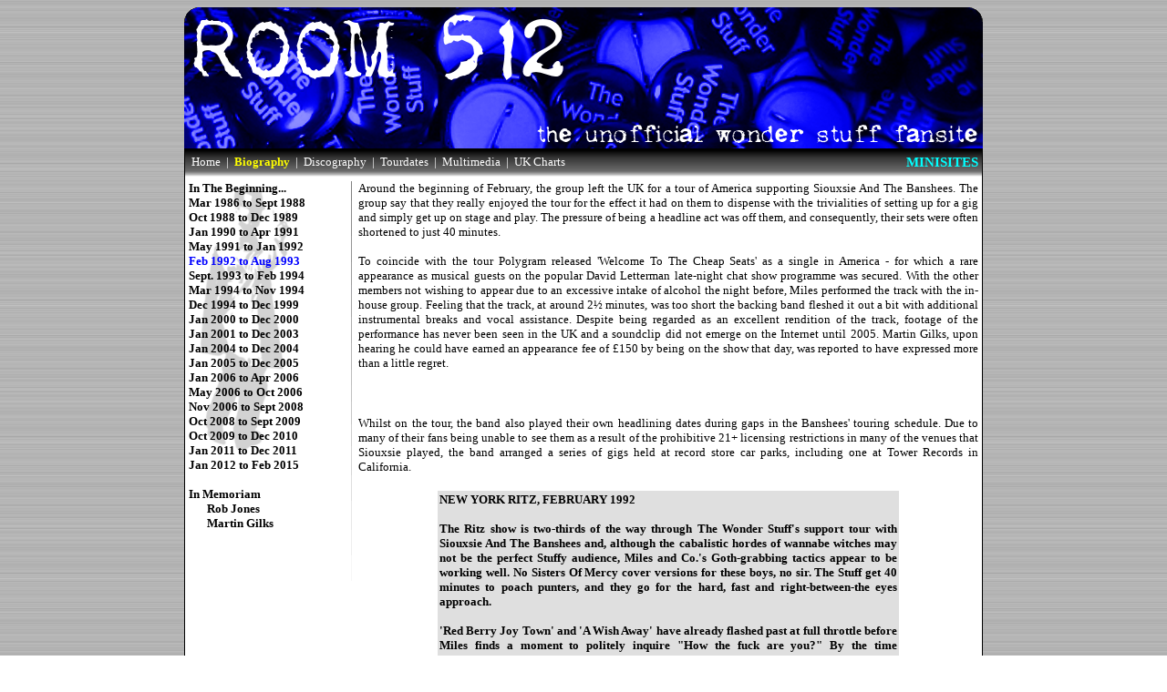

--- FILE ---
content_type: text/html
request_url: https://room512.co.uk/biography_pg6.htm
body_size: 11459
content:
<html>

<head>
<meta http-equiv="Content-Language" content="en-gb">
<meta http-equiv="Content-Type" content="text/html; charset=windows-1252">
<title>Room 512 : the unofficial Wonder Stuff website</title>
</head>

<body link="#0000FF" vlink="#FF0000" alink="#00FF00" background="images/pgbk.gif">

<div>
	<div align="center">
	<table border="0" width="876" cellspacing="0" cellpadding="0" height="101%"
>
		<tr>
			<td>
			<table border="0" width="100%" cellspacing="0" cellpadding="0" height="98%">
				<tr>
					<td height="133">
					<a href="index.htm">
					<img border="0" src="images/toplogo2.png" width="876" height="155"></a></td>
				</tr>
				<tr>
					<td height="32" background="images/bluebar.png" style="border-left: 1px solid #000000; border-right: 1px solid #000000">
					<table border="0" width="100%" cellpadding="2">
						<tr>
							<td>
							<font color="#FFFFFF" face="Trebuchet MS" size="2">&nbsp;</font><font face="Trebuchet MS"><a href="index.htm" style="text-decoration: none; "><font color="#FFFFFF" size="2">Home</font></a></font><font face="Trebuchet MS" size="2"><font color="#FFFFFF">&nbsp; 
							|&nbsp; </font>
							<a href="biography_pg1.htm" style="text-decoration: none; font-weight:700">
							<font color="#FFFF00">Biography</font></a><font color="#FFFFFF">&nbsp; |&nbsp; </font>
							<a href="discography_singles.htm" style="text-decoration: none">
							<font color="#FFFFFF">Discography</font></a><font color="#FFFFFF">&nbsp; 
							|&nbsp; </font>
							<a href="tourdates_2014.htm" style="text-decoration: none">
							<font color="#FFFFFF">Tourdates</font></a><font color="#FFFFFF">&nbsp; |&nbsp; </font>
							<a href="multimedia.htm" style="text-decoration: none">
							<font color="#FFFFFF">Multimedia</font></a><font color="#FFFFFF">&nbsp; |&nbsp; </font>
							<a href="ukcharts.htm" style="text-decoration: none">
							<font color="#FFFFFF">UK 
							Charts</font></a></font></td>
							<td>
							<p align="right">
							<a href="minisites.htm" style="text-decoration: none">
							<span style="font-weight: 700">
							<font face="Trebuchet MS" color="#00FFFF" style="font-size: 11pt">
							MINISITES</font></span></a></p>
							</td>
						</tr>
					</table>
					</td>
				</tr>
				<tr>
					<td bgcolor="#FFFFFF" style="border-left: 1px solid #000000; border-right: 1px solid #000000">
					<table border="0" width="100%" cellpadding="2" height="100%">
						<tr>
							<td width="170" valign="top" align="bottom" background="images/background.png">
							<p align="left"><b>
							<font color="#000000" face="Trebuchet MS" size="2">
							<a href="biography_pg1.htm" style="text-decoration: none">
							<font color="#000000">In The Beginning...</font></a></font><font face="Trebuchet MS" size="2"><br>
							</font>
							<font color="#000000" face="Trebuchet MS" size="2">
							<font color="#000000">
							<a href="biography_pg2.htm" style="text-decoration: none">
							<font color="#000000">Mar 1986 to Sept 1988</font></a></font><br>
							<a href="biography_pg3.htm" style="text-decoration: none">
							<font color="#000000">Oct 1988 to Dec 1989</font></a><br>
							<a href="biography_pg4.htm" style="text-decoration: none">
							<font color="#000000">Jan 1990 to Apr 1991</font></a><br>
							<a href="biography_pg5.htm" style="text-decoration: none">
							<font color="#000000">May 1991 to Jan 1992</font></a><br>
							<a href="biography_pg6.htm" style="text-decoration: none">
							Feb 1992 to Aug 1993</a><br>
							<a href="biography_pg7.htm" style="text-decoration: none">
							<font color="#000000">Sept.  1993 to Feb 1994</font></a><br>
							<a href="biography_pg8.htm" style="text-decoration: none">
							<font color="#000000">Mar 1994 to Nov 1994</font></a><br>
							<a href="biography_pg9.htm" style="text-decoration: none">
							<font color="#000000">Dec 1994 to Dec 1999</font></a><br>
							<a href="biography_pg10.htm" style="text-decoration: none">
							<font color="#000000">Jan 2000 to Dec 2000</font></a><br>
							<a href="biography_pg11.htm" style="text-decoration: none">
							<font color="#000000">Jan 2001 to Dec 2003</font></a><br>
							<a href="biography_pg12.htm" style="text-decoration: none">
							<font color="#000000">Jan 2004 to Dec 2004</font></a><br>
							<a href="biography_pg13.htm" style="text-decoration: none">
							<font color="#000000">Jan 2005 to Dec 2005</font></a><br>
							<a href="biography_pg14.htm" style="text-decoration: none">
							<font color="#000000">Jan 2006 to Apr 2006</font></a><br>
							<a href="biography_pg15.htm" style="text-decoration: none">
							<font color="#000000">May 2006 to Oct 2006 </font>
							</a> <br>
							<a href="biography_pg16.htm" style="text-decoration: none">
							<font color="#000000">Nov 2006 to </font></a>
							</font>
							<font face="Trebuchet MS" size="2">
							<a href="biography_pg16.htm" style="text-decoration: none">
							<font color="#000000">Sept 2008</font></a></font><br>
							<font face="Trebuchet MS" size="2">
							<a href="biography_pg17.htm" style="text-decoration: none">
							<font color="#000000">Oct 2008 to Sept 2009</font></a></font><br>
							<font color="#000000" face="Trebuchet MS" size="2">
							<a href="biography_pg18.htm" style="text-decoration: none">
							<font color="#000000">Oct 2009 to Dec 2010</font></a></font><a href="biography_pg18.htm" style="text-decoration: none"><font color="#000000"></a></font></font></a><br>
							<font color="#000000" face="Trebuchet MS" size="2">
							<a style="text-decoration: none" href="biography_pg19.htm">
							<font color="#000000">Jan 2011 to Dec 2011</font></a></font><br>
							<a href="biography_pg20.htm" style="text-decoration: none">
							<font face="Trebuchet MS" size="2" color="#000000">
							Jan 2012 to Feb 2015</font></a></b></p>
							<p align="left"><b>
							<font color="#000000" face="Trebuchet MS" size="2">In 
							Memoriam<br>
							<img border="0" src="images/tab.gif" width="20" height="1"><a href="inmemoriam_rj.htm" style="text-decoration: none"><font color="#000000">Rob 
							Jones</font></a><br>
							<img border="0" src="images/tab.gif" width="20" height="1"><a href="inmemoriam_mg.htm" style="text-decoration: none"><font color="#000000">Martin 
							Gilks</font></a></font></b></td>
							<td valign="top" width="4" align="center">
							<img border="0" src="images/vertbar.gif" width="1" height="450"></td>
							<td valign="top">
							<div>
								<div>
									<div>
										<p align="justify"
>
										<font face="Trebuchet MS" color="#000000" size="2">
										<strong style="FONT-WEIGHT: 400">Around 
										the beginning of February, the group 
										left the UK for a tour of America 
										supporting Siouxsie And The Banshees.  
										The group say that they really enjoyed 
										the tour for the effect it had on them 
										to dispense with the trivialities of 
										setting up for a gig and simply get up 
										on stage and play.  The pressure of being 
										a headline act was off them, and 
										consequently, their sets were often 
										shortened to just 40 minutes.</strong></font></p>
										<p align="justify"
>
										<font face="Trebuchet MS" color="#000000" size="2">
										<strong style="FONT-WEIGHT: 400">To 
										coincide with the tour Polygram released 
										'Welcome To The Cheap Seats' as a single 
										in America - for which a rare appearance 
										as musical guests on the popular David 
										Letterman late-night chat show programme 
										was secured.  With the other members not 
										wishing to appear due to an excessive 
										intake of alcohol the night before, 
										Miles performed the track with the 
										in-house group.  Feeling that the track, 
										at around 2½ minutes, was too short the 
										backing band fleshed it out a bit with 
										additional instrumental breaks and vocal 
										assistance.   Despite being regarded 
										as an excellent rendition of the track, 
										footage of the performance has never 
										been seen in the UK and a soundclip did 
										not emerge on the Internet until 2005.   
										Martin Gilks, upon hearing he could have 
										earned an appearance fee of £150 by 
										being on the show that day, was reported 
										to have expressed more than a little 
										regret.</strong></font></p>
										<p align="justify"
>&nbsp;</p>
										<p align="justify"
>
										<font face="Trebuchet MS" color="#000000" size="2">
										<strong style="FONT-WEIGHT: 400">Whilst 
										on the tour, the band also played their 
										own headlining dates during gaps in the 
										Banshees' touring schedule.  Due to many 
										of their fans being unable to see them 
										as a result of the prohibitive 21+ 
										licensing restrictions in many of the 
										venues that Siouxsie played, the band 
										arranged a series of gigs held at record 
										store car parks, including one at Tower 
										Records in California.</strong></font></p>
										<div>
											<center>
											<table id="table5" borderColorDark="#0000ff" cellPadding="2" width="75%" borderColorLight="#00ffff" border="0" valign="top">
												<tr>
													<td vAlign="top" align="middle" bgcolor="#DFDFDF">
													<p align="justify"
>
													<em style="FONT-STYLE: normal">
													<strong>
													<font face="Trebuchet MS" color="#000000" size="2">
													NEW YORK RITZ, FEBRUARY 1992</font></strong></em></p>
													<p align="justify"
>
													<em style="FONT-STYLE: normal">
													<strong>
													<font face="Trebuchet MS" color="#000000" size="2">
													The Ritz show is two-thirds 
													of the way through The 
													Wonder Stuff's support tour 
													with Siouxsie And The 
													Banshees and, although the 
													cabalistic hordes of wannabe 
													witches may not be the 
													perfect Stuffy audience, 
													Miles and Co.'s 
													Goth-grabbing tactics appear 
													to be working well.  No 
													Sisters Of Mercy cover 
													versions for these boys, no 
													sir.  The Stuff get 40 
													minutes to poach punters, 
													and they go for the hard, 
													fast and right-between-the 
													eyes approach. </font></strong></em></p>
													<p align="justify"
>
													<em style="FONT-STYLE: normal">
													<strong>
													<font face="Trebuchet MS" color="#000000" size="2">
													'Red Berry Joy Town' and 'A 
													Wish Away' have already 
													flashed past at full 
													throttle before Miles finds 
													a moment to politely inquire 
													&quot;How the fuck are you?&quot; By 
													the time 'Circlesquare' and 
													'Cartoon Boyfriend' have 
													beamed past, the wedge of 
													generic rock lads down the 
													front are well into their 
													human volleyball 'bodyswimming' 
													act. </font></strong></em></p>
													<p align="justify"
>
													<em style="FONT-STYLE: normal">
													<strong>
													<font face="Trebuchet MS" color="#000000" size="2">
													Maybe it's not having the 
													pressure of carrying the 
													whole evening, but the Stuff 
													seem especially focused and 
													relaxed.  Gilks, dapper in 
													pale blue knee-length 
													shorts, nonchalantly flicks 
													around the drum kit.  
													Clifford, dapper in black 
													shorts, bounces with the 
													bass lines.  Treece and Bell, 
													dapper in long trousers, 
													trade banjo lines and gnarly 
													riffs.  Hunt, also dapper, in 
													a black windcheater-esque 
													jacket, suggestive of a man 
													who's just got off his 
													bicycle and popped in out of 
													the rain, hits all the right 
													notes, and keeps the verbals 
													down to the odd jolly jibe.</font></strong></em></p>
													<p align="justify"
>
													<em style="FONT-STYLE: normal">
													<strong>
													<font face="Trebuchet MS" color="#000000" size="2">
													&quot;I've got one piece of 
													advice for you tonight,&quot; he 
													tells a hushed hall in 
													presidential tones.  &quot;Just 
													stop buying records by The 
													Farm.  They don't get any 
													better.  They just stay 
													consistently shit.&quot;</font></strong></em></p>
													<p align="justify"
>
													<em style="FONT-STYLE: normal">
													<strong>
													<font face="Trebuchet MS" color="#000000" size="2">
													Oddly, there is not a single 
													dissenting voice raised.  
													With the entire venue united 
													by a shared Farmophobia, the 
													Stuffies power on through 
													the crème-de-la-crème of 
													their back catalogue, 
													harvesting eyeliner victims 
													by the song.  'Golden Green', 
													'Size Of A Cow' and 'Don't 
													Let Me Down, Gently' are 
													delivered with enough 
													ebullience to thaw out the 
													iciest of Ice Queens.  
													'Donation', with Hunt 
													yawping &quot;motherfuckers&quot; 
													through a megaphone and 
													jigging like a boxer, is 
													fiery enough to squeeze 
													juice out of Ice-T. </font></strong></em></p>
													<p align="justify"
>
													<em style="FONT-STYLE: normal">
													<strong>
													<font face="Trebuchet MS" color="#000000" size="2">
													As they turn their 
													collective heel on the 
													spotlights, the 
													Siouxsie-ettes in the 
													balcony are starting to 
													fiddle with their 'Stiff 
													Stuff' clogged hair, and 
													wondering whether a nice 
													clean 'bob cut' like Miles' 
													might not be a good idea.  
													The Anti Nowhere League's 'I 
													Fuck Sheep' is still the 
													best-selling 'button' on The 
													Ritz's badge stall, but 
													there's a new one saying 
													'Miles Lives!' which is 
													starting to do good 
													business.</font></strong></em></p>
													<p align="right"><i><strong>
													<font face="Trebuchet MS" color="#000000" size="2">
													Roger Morton, New Musical 
													Express</font></strong></i></td>
												</tr>
											</table>
											<p align="right">&nbsp;</p>
											</center></div>
										<p align="justify"
>
										<strong style="font-weight: 400">
										<font face="Trebuchet MS" size="2">B</font></strong><font face="Trebuchet MS" color="#000000" size="2"><strong style="FONT-WEIGHT: 400">ack 
										in the UK, 'Welcome To The Cheap Seats - 
										&quot;The Motion Picture&quot; video' was 
										released.  Filmed as a documentary about 
										the group (spanning the period between 
										June 1990 to November 1991), it featured 
										the videos for the singles released from 
										'Never Loved Elvis' plus live tracks, 
										behind-the-scenes banter, interviews, 
										and some previously (officially) 
										unreleased material such as 'Room 512', 
										'Sing The Absurd', The Jam's 'That's 
										Entertainment' and an extract of 
										Steppenwolf's 'The Pusher'.</strong></font></p>
										<p align="justify"
>
										<font face="Trebuchet MS" color="#000000" size="2">
										<strong style="FONT-WEIGHT: 400">With 
										the success of their third album and the 
										popularity gained from a string of 
										successful singles and concert dates, 
										the video went straight into the Number 
										1 position in the UK video charts.  
										Initial plans were for the video to 
										feature more live performances and 
										interviews, but these were cut out prior 
										to final mastering of the movie and 
										opportunities to see tracks such as 
										those recorded at the Minsthorpe High 
										School gig were lost.   Although 
										artwork proofs for the longer version of 
										the video exist, it is doubtful whether 
										any copies of the actual video itself 
										were produced.</strong></font></p>
										<p align="justify"
>
										<font face="Trebuchet MS" color="#000000" size="2">
										<strong style="FONT-WEIGHT: 400">If the 
										group had got their way, this 
										chart-topping video would also have been 
										joined by a budget-priced album of 
										tracks taken from the documentary 
										including live, rare and re-recorded 
										material.  Unfortunately, Polydor weren't 
										so keen on the idea, preferring to keep 
										the work back for use on future album or 
										single releases and choosing instead to 
										simply use the 'Welcome To The Cheap 
										Seats' single as promotion for the video 
										and 'Never Loved Elvis' album.</strong></font></p>
										<p align="justify"
>
										&nbsp;</p>
										<p align="justify"
>
										<font face="Trebuchet MS" color="#000000" size="2">
										<strong style="FONT-WEIGHT: 400">
										<img border="0" src="images/tws_1993.jpg" width="300" height="455" align="right">It was whilst on their tour of the States, 
										watching the success of their new 
										long-playing video from afar, that Miles 
										awoke in his bunk whilst in Newhaven 
										after one booze-fuelled night to find 
										himself - or rather his underpants - 
										covered in blood.  &quot;There was a ludicrous 
										feeling of pride,&quot; he recalls.  &quot;I 
										thought, I'm a real boozer now! What 
										must've been a pint of blood was all 
										over them.  I thought, Jesus, boy, this 
										is too much plonk - your arse can't cope 
										with it and has exploded.&quot;&nbsp; The incident 
										led to Miles penning a new track 
										entitled 'A Great Drinker', also aimed 
										as a tribute to the American cult poet &amp; 
										author, Charles Bukowski.   Miles' love 
										affair with the writings of Bukowski - 
										whose most famous work was the 1987 film 
										Barfly which starred Mickey Rourke as 
										Bukowski's alter-ego, Henry Chianski - 
										had developed after NME writer, and 
										Wonder Stuff fan, James Brown had given 
										Hunt one of his (Bukowski's) novels.  The 
										work of Bukowski led to Miles 
										discovering John Fante and both of these 
										authors would eventually turn out to be 
										the inspiration behind another song, 
										'Hank and John' during which Miles 
										namechecks titles of some Chinaski/Bukowski 
										books - [Dreams From] Bunker Hill, Dago 
										Red, Bring Me Your Love, Ham On Rye and 
										Barfly.</strong></font></p>
										<p align="justify"
>
										<font face="Trebuchet MS" color="#000000" size="2">
										<strong style="FONT-WEIGHT: 400">Prior 
										to their Atlanta gig, Tommy Roe turned 
										up wanting to join in when the group 
										sang his song, 'Dizzy'.  Miles: &quot;We had 
										to, like, decline, 'cos it's hard enough 
										to get across what we do in 40 minutes 
										without confusing everybody totally with 
										Tommy Roe.&quot; On initially meeting the 
										Stuffies however, Roe was heard to 
										enquire &quot;where's this Vic Reeves fella?&quot; 
										Hearing that Vic was actually a 
										comedian, Roe seemed to take great 
										offence - &quot;so he thinks my song's 
										funny?&quot;.</strong></font></p>
										<p align="justify"
>&nbsp;</p>
										<p align="justify"
>
										<font face="Trebuchet MS" color="#000000" size="2">
										<strong style="FONT-WEIGHT: 400">
										Following their return from America in 
										March, the 
										group made their first UK appearance of 
										the year.   Leicester 
										University was the venue for a tribute 
										gig for an ex-roadie, Spike, who had 
										earlier died in a car crash in Germany.   
										The gig was billed as featuring the 
										Milltown Brothers, Crazyhead, The Wonder 
										Stuff and A Very Special Guest - the 
										results of which can be heard on the 
										bootleg album 'The Very Special Guest'.  
										The 'very special guest' referred to was 
										Loz Hardy of Kingmaker who filled in for 
										Malc who had been taken ill with the 
										flu.  Called up only a few days days 
										before the gig in front of a thousand 
										people, aside from a brief soundcheck 
										this was the first time Loz had played 
										with the group and the other members of 
										Kingmaker all stood in the front row of 
										the crowd hurling abuse! It was during 
										the soundcheck for the gig that the 
										group premiered a new track for those 
										able to attend, an acoustic number 
										called 'Cabin Fever'.</strong></font></p>
										<p
>&nbsp;</p>
										<p align="justify"
>
										<font face="Trebuchet MS" color="#000000" size="2">
										<strong style="FONT-WEIGHT: 400">
										<img border="0" src="images/reading1992.png" width="400" height="267" align="right">The 
										Summer of 1992 found the group 
										playing at various festivals in Europe, 
										and the band confirmed a headline 
										appearance at The Reading Festival.  
										Being a headlining act at the Reading 
										Festival should have been one of the 
										high points in the band's career, but 
										was not the case.  Malc remembers how the 
										gig felt to him, &quot;We got away with it, 
										but that's not what you go to do.  Going 
										on so late with no soundcheck, the 
										pressure of headlining, and having to 
										entertain the crowd for an hour and a 
										half, it's very difficult.  At some 
										stages you could tell the crowd were 
										losing the sound.&quot; However, Miles 
										recollection of the event was that &quot;it 
										was a thrill to do - I thought the 
										audience were absolutely fantastic.  I 
										was happy with the gig, but maybe that 
										was because I was drunk.&quot; Indeed, in 
										Miles' own words at a later date, 'A Wish Away' &quot;was 
										shit&quot; and he apologised for &quot;one 
										of the most incredibly poor performances 
										in rock&quot;.   They did, however, give 
										a taste of things to come when they 
										publicly aired new track 'Cabin Fever' 
										at the festival, though this version saw 
										more of a full group contribution 
										compared to the version soundchecked at 
										the Leicester gig.</strong></font></p>
										<p align="justify"
>
										<font face="Trebuchet MS" color="#000000" size="2">
										<strong style="FONT-WEIGHT: 400">To 
										coincide with the 20th anniversary of 
										the festival the group also donated a track 
										to 'Reading: The Indie Album', a 
										compilation album featuring tracks by artists who had 
										appeared at the festival.  As the group 
										didn't feel happy to follow the lead of 
										other artists on the album and use a 
										previously released track, they 
										recorded a new track - 'Room 512'.   An 
										acoustic version of the tracks, played 
										and sung by Miles, was originally featured in the 
										'Welcome To The Cheap Seats' video 
										although Martin Gilks appears onscreen 
										playing the guitar having been taught 
										the chords to the track only a few hours 
										previously.</strong></font></p>
										<p align="justify"
>
										<font face="Trebuchet MS" color="#000000" size="2">
										<strong style="FONT-WEIGHT: 400">Shortly 
										after the Reading Festival, and to commemorate the 40th 
										anniversary of the Spastics Society, the NME (in conjunction with the charity) 
										released an album featuring modern-day 
										artists covering a selection of number one 
										singles from the past 40 years.  The Stuffies elected to cover 'Cuz I Luv 
										You', a track which originally reached 
										number one on October 30th 1971 when 
										recorded by fellow Midlanders, Slade.   
										However, when they began to rehearse the 
										track Miles found he had difficulty 
										getting the lyrics right so he contacted 
										Slade's Dave Hill who faxed over the 
										correct lyrics to Miles in the studio.  
										&quot;It was done the same way we do any 
										cover version,&quot; Miles explained, &quot;We 
										play the seven-inch on the multi-track 
										in the studio and then copy it.  When we 
										did 'That's Entertainment' we even 
										copied the mistakes on the drums.&quot;&nbsp; 
										The Slade cover also features on a 
										sampler for the album, 'Ruby Trax Gems'.</strong></font></p>
										<p align="justify"
>&nbsp;</p>
										<p align="justify"
>
										<font face="Trebuchet MS" color="#000000" size="2">
										<img height="294" alt="The Stuffies in the new Far Out Recording Studios, London '92" hspace="8" src="images/twsstudio.jpg" width="445" align="left"><strong style="FONT-WEIGHT: 400">With 
										the festivals over and work on the new 
										studio finally finished (once an 
										air-conditioning unit had been installed 
										after they found out that it became a 
										sauna in hot weather!) the group spent 
										time demoing new material for their 
										fourth album.  Sessions were interrupted 
										only briefly by an appearance, at 
										London's Town &amp; Country Club show on 
										October 10th for XFM Radio.   The 
										station, partly owned by The Cure's Robert 
										Smith, were attempting to provide a 
										specialist radio station for the 
										capital and, initially, secured a four 
										week trail broadcast to gauge audience 
										responses and ratings verdicts to see 
										whether the station would be viable.   
										The group performed a short thirty-five minute 
										set on the final night of the 
										station's four week broadcast.   Admission (by T-shirt only) cost £7 
										and the band were supported by, amongst 
										others, The Frank &amp; Walters.  The set 
										opened with 'Radio Ass Kiss', premiered 
										three new songs plus 'Cabin Fever' and, 
										as part of the encore, Miles co-hosted a 
										celebrity raffle with comedian Sean 
										Hughes before the band closed the show 
										with 'Don't Let Me Down, Gently'.</strong></font></p>
										<p align="justify"
>
										&nbsp;</p>
										<p align="justify"
>
										<font face="Trebuchet MS" color="#000000" size="2">
										<strong style="FONT-WEIGHT: 400">Having 
										finished work on their last album in 
										1991, of which almost half of the tracks 
										had been written around 18 months 
										previous when Rob Jones was still part 
										of the group, the group had a massive 
										collection of subjects and ideas that could be put 
										to music - not forgetting the tracks 
										that had been planned for the abandoned 'Welcome To The Cheap Seats' soundtrack 
										album.  As a result, the 
										group came up with over 30 tracks that 
										they considered to be worthy of 
										recording sparking rumours that the next 
										album would be released as a double album? &quot;It's a 
										terribly sort of dinosaurish thing to do 
										really,&quot; rued Miles in an interview 
										in Guitarist 
										magazine.  &quot;I think music like ours has a 
										short attention span, so to ask anybody 
										for more than 40 minutes of their time 
										is a bit much.  We're old fashioned in 
										that way; a single should be like two 
										and a half / three minutes and an album 
										should have 12 tracks.  That's the rules, 
										and we stick to them.&quot;</strong></font></p>
										<p align="justify"
>
										<font face="Trebuchet MS" color="#000000" size="2">
										<strong style="FONT-WEIGHT: 400">After 
										trying out all of their ideas, the group 
										moved to the Greenhouse Studios in 
										London to begin recording tracks for the 
										new album with Pat Collier, producer of 
										'The Eight Legged Groove Machine' and 'Hup', 
										back at the production controls.   Partway 
										through the proceedings, Miles briefly 
										took time out to appear on BBC Radio 
										Five's Fantastic Voyage - a radio 
										version of the cult 1970's film in which a 
										crew in a submarine were miniaturised 
										and injected into a human body to travel 
										around and find out more about it.  
										During the broadcast, Miles performed a 
										solo rendition of 'Sing The Absurd'.</strong></font></p>
										<p align="justify"
>&nbsp;</p>
										<p align="justify"
>
										<font face="Trebuchet MS" color="#000000" size="2">
										<strong style="FONT-WEIGHT: 400">In 
										April 1993, Miles gave an interview on 
										BBC Radio 1FM's Evening Session 
										programme in which he hinted that the 
										group were planning on making keyboard 
										player Pete Whittaker a full-time member 
										as he was now becoming an important part 
										of the group both in the studio and on 
										stage.  He also bought along a tape to 
										the interview for broadcast on-air which 
										contained an exclusive track that final 
										mixing had 
										only recently been finished, 'I Wish 
										Them All Dead' - an attack at the Man 
										Boy Love Association, a paedophile ring 
										in the US.</strong></font></p>
										<p align="justify"
>
										<font face="Trebuchet MS" color="#000000" size="2">
										<strong style="FONT-WEIGHT: 400">By the 
										end of May, the recording sessions were 
										finished with just a few final mixes 
										remaining.   To try out the new 
										material, the group played some European 
										venues where they appeared alongside 
										Hothouse Flowers &amp; Leonard Cohen at the 
										Rock In Vienna Festival, Anthrax, Rage 
										Against The Machine &amp; Suicidal 
										Tendencies at the Berlin Rock Festival 
										and Status Quo at their Le Zenith gig in 
										Paris.  They then returned to the studio 
										in mid-June for more mixing work.  At 
										first they brought in Matt Wallace, who 
										had previously worked with Faith No 
										More, but things didn't work out as 
										hoped and the group eventually opted for 
										Mark Stent.</strong></font></p>
										<p align="justify"
>
										<font face="Trebuchet MS" color="#000000" size="2">
										<strong style="FONT-WEIGHT: 400">Within 
										a couple of months, the album was 
										completed with just the final 
										tracklisting and 
										running order to be decided upon.  This 
										was eventually determined as a result of 
										the group, their management, Polydor 
										representatives and close friends 
										writing down what their ideal track 
										listings from a list (and tape) of all 
										the tracks recorded and then choosing the 
										most popular tracks from the responses.   
										Keen not to waste those that didn't make 
										it onto the album, it was decided that 
										any singles released from the album 
										would come out as four track 
										cross-format EP's with the single title 
										track included alongside three (or more 
										in some cases) of the tracks.</strong></font></p>
										<p align="justify"
>
										&nbsp;</p>
										<p align="justify"
>
										<strong style="font-weight: 400">
										<font face="Trebuchet MS" size="2">The group 
										began preparing for a September release 
										for the album, with a single to come out 
										shortly beforehand when, on July 
										30th, </font></strong>
										<font face="Trebuchet MS" color="#000000" size="2">
										<strong style="FONT-WEIGHT: 400">it was 
										announced that Rob 
										Jones had been found dead in his New York 
										apartment at the age of 29.   Despite the ill-feeling 
										and animosity that had developed between 
										the group members, this was a double 
										tragedy for Miles as there had already 
										been a death in his family only days 
										before.</strong></font></p>
										<p align="justify"
>
										<font face="Trebuchet MS" color="#000000" size="2">
										<strong style="FONT-WEIGHT: 400">Though 
										they hadn't seen or heard much of The 
										Bass Thing since his departure at the 
										end of 1989, they hadn't forgotten him 
										completely and there was always 
										something that would spring up from out 
										of nowhere and remind them of him.  A 
										book called 'Rock Talk' by Jim Driver 
										collected together stories from various 
										groups about tour experiences and Miles 
										contributed a chapter taken from one of 
										his US tour diaries in which he had 
										included the line &quot;it was Bob's birthday 
										yesterday, but I never said anything to 
										anyone 'cause I didn't know how they 
										felt about it.&quot;</strong></font></p>
										<div>
											<center>
											<table id="table6" borderColorDark="#0000ff" cellPadding="2" width="75%" borderColorLight="#00ffff" border="0" valign="top">
												<tr>
													<td vAlign="top" align="middle" bgcolor="#DFDFDF">
													<p align="justify"
>
													<em style="FONT-STYLE: normal">
													<strong>
													<font face="Trebuchet MS" color="#000000" size="2">
													WONDER STUFF BASSMAN ROB 
													DIES, AGED 29</font></strong></em></p>
													<p align="justify"
>
													<em style="FONT-STYLE: normal">
													<strong>
													<font face="Trebuchet MS" color="#000000" size="2">
													A Midland pop star has died 
													suddenly in America.  Rob 
													Jones, a founder member of 
													rock group The Wonder Stuff, 
													is believed to have suffered 
													a heart attack.  He was just 
													29.  Jones is not thought to 
													have been suffering any 
													illness and was attempting 
													to get over the break up of 
													his marriage to American 
													wife Jessica.  
													<br>
													The bass guitarist, from 
													Kingswinford, near Dudley, 
													had moved to New York in 
													1990 after quitting the 
													group.  Jones formed The 
													Wonder Stuff in Stourbridge 
													in March 1986 with singer 
													Miles Hunt, guitarist Malc 
													Treece and drummer Martin 
													Gilks.  He played on two 
													albums and four Top 40 hits, 
													including 'Who Wants To Be 
													The Disco King?' and 'Don't 
													Let Me Down, Gently'.  
													Jones, better known as 'The 
													Bass Thing', provided the 
													backbone of The Wonder 
													Stuff's early sound and was 
													a cult figure amongst their 
													fans.  Singer Miles Hunt 
													recalled the night Jones 
													finally left the band after 
													a gig in December 1989.  &quot;The 
													final night was sad.  I 
													remember leaving the bar of 
													the Holiday Inn in 
													Birmingham and using one of 
													my friends as a crutch.  I 
													was quite tearful and so was 
													Bob.  He stayed up till 6am, 
													got a lift to Heathrow and 
													went to America.  I never saw 
													him again.&quot;<br>
													<br>
													Jones settled down in New 
													York and attempted to form a 
													band called The Bridge And 
													Tunnel Crew.  Despite plans 
													to tour and to bring the 
													group to the UK, the whole 
													enterprise fell apart with 
													the deterioration of Jones' 
													marriage.  
													The Wonder Stuff release a 
													new album at the end of 
													September.</font></strong></em></p>
													<p align="right"><i><strong>
													<font face="Trebuchet MS" color="#000000" size="2">
													Gurbir Dhillon, Sunday 
													Mercury</font></strong></i></td>
												</tr>
											</table>
											</center></div>
										<p align="justify"
>
										<font face="Trebuchet MS" color="#000000" size="2">
										<strong style="FONT-WEIGHT: 400">Although little news had 
										come out about Rob 
										since he left for New York, having cut off 
										contact with his family and most of his 
										friends, Rob and Jessica's songwriting 
										had eventually led to them forming a 
										group called The Bridge And Tunnel Crew.   
										With Rob on lead vocals and rhythm 
										guitar, the group had been preparing to 
										approach US record companies to get a 
										recording contract and had recorded an 
										excellent demo tape.   Sadly, the 
										relationship between Rob and Jessica had 
										started to sour resulting in them 
										splitting up earlier in the year driving 
										Rob into depression although they still 
										remained close friends.   With at 
										least one label expressing an interest 
										in them, Rob contacted a small number of the 
										Wonder Stuff's road crew telling them 
										that his group had been given a slot at 
										the legendary CBGB's in New York and 
										asking them if they could get any 
										UK record labels interested in attending 
										the gig in order to try to pick up wider 
										interest for the group.   Sadly, 
										with the passing of the driving force 
										behind the group, the labels withdrew 
										their interest and the tracks that were 
										recorded have never been heard outside 
										of Rob's close family and friends.</strong></font></p>
										<p align="justify"
>
										<strong style="font-weight: 400">
										<font face="Trebuchet MS" size="2">Whilst 
										Rob's mother organised a small service 
										in the UK for his family and friends, 
										Jessica, as his legal next-of-kin, 
										arranged for Rob to be cremated in New 
										York.   His ashes were scattered at 
										a number of locations where she felt Rob 
										would have been at home - close to the 
										Statue of Liberty and Ellis Island, near 
										the Parachute Drop at Coney Island and, 
										bizarrely, in a flowerbed by the 
										swimming pool at Tammy Wynette's house 
										as Rob was a big fan of her music.   
										As Rob's time with the group had drawn 
										to an end, he had made no secret of his 
										dislike for the UK and how he had felt 
										that America, and New York in 
										particular, had started to feel more 
										like home for him.</font></strong></p>
										<p align="justify"
>&nbsp;</p>
										<p align="justify"
>
										<font face="Trebuchet MS" color="#000000" size="2">
										<strong style="FONT-WEIGHT: 400">At the 
										end of August, The Wonder Stuff played 
										an exclusive gig at Birmingham's Irish 
										Centre for members of their fan club.  
										This would be the first time that they 
										had played most of their new material to a 
										home audience though it wasn't until 
										nearly three-quarters of the way through 
										the set that Miles mentioned Rob, 
										dedicating the track 'Piece Of Sky' to 
										him.  Although never intended to be a 
										tribute track for anyone, the lyrics now 
										seemed so much more poignant and many of 
										the fans regard this is Bob's track.  The 
										majority of this gig can be heard on a 
										bootleg CD, 'A Tribute To A Bass Thing', 
										though the gig was never meant to be a 
										tribute performance.<br>
										</strong></font><table border="0" width="100%" cellpadding="4">
											<tr>
												<td width="50%">
												<a href="biography_pg5.htm">
												<img border="0" src="images/previous.gif" width="38" height="12" align="left"></a></td>
												<td width="50%">
												<a href="biography_pg7.htm">
												<img border="0" src="images/next.gif" width="35" height="12" align="right"></a></td>
											</tr>
										</table>
									</div>
								</div>
							</div>
							</td>
						</tr>
					</table>
					</td>
				</tr>
				<tr>
					<td height="16" align="center">
					<img border="0" src="images/bottomedge.gif" width="876" height="16"></td>
				</tr>
			</table>
			</td>
		</tr>
	</table>
</div>

</body>

</html>